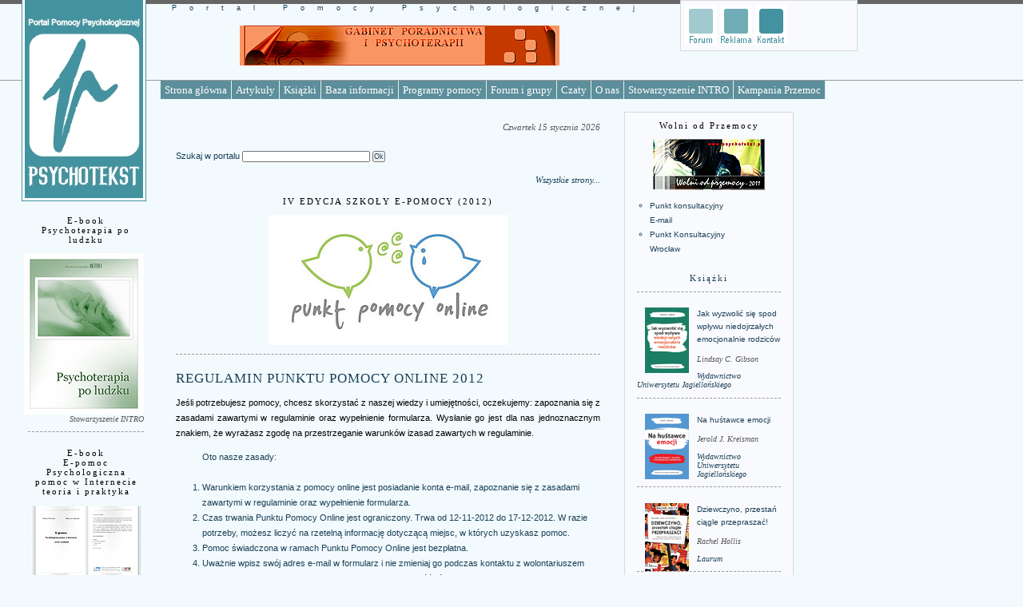

--- FILE ---
content_type: text/html
request_url: http://www.psychotekst.pl/strona.php?nr=85
body_size: 8439
content:
<!DOCTYPE html PUBLIC "-//W3C//DTD XHTML 1.0 Transitional//EN"
        "http://www.w3.org/TR/xhtml1/DTD/xhtml1-transitional.dtd">
<html xmlns="http://www.w3.org/1999/xhtml">
<head>
<meta name="Keywords" content="www.psychotekst.pl, www.psychotekst.com, psychotekst.pl, psychotekst.com, pomoc psychologiczna, psycholog, portal pomocy psychologicznej, portal psychologiczny, psychotekst, psychologia, zaw�d psychologa, psychoterapia, terapia, psychika, zaburzenia, choroby psychiczne, grupy wsparcia, grupa wsparcia, porady psychologiczne, chat, forum, artyku�y, wydawnictwa psychologiczne, poradniki psychologiczne, adresy pomocy, plac�wki pomocy, poradnie, pomoc psychologiczna, psychiatra, seksuolog, szkolenia psycholog�w, szkolenia terapeut�w, sta�e, praca, przemoc, ofiary przemocy, uzale�nienia, narkomania, hazard, seksoholizm, depresja, rodzice, dzieci, problemy rodzic�w, wychowywanie dzieci, dzieci trudne, policyjny psycholog, seryjni mordercy, naoczny �wiadek, pami�� �wiadka, studia, AA, alkoholizm, psychozabawa, uzale�nienie, Internet, recenzje kulturalne, portret psychologiczny, ojcostwo, kuwada, couvade, por�d, ci��a, b�le porodowe, rodzenie, rytua�, Sheila Kitzinger, kariera ci��owa, ptomatologia ci��y, partnerstwo, feminizm, szko�a rodzenia, por�d rodzinny, policjant ci��y, paradoks, terapia rodzin, intencja paradoksalna, Frankl, przepisywanie symptomu, nerwica natr�ctw, terapia zanurzaj�ca, Michael Yapko, depresja, Zeig, Haley, Watzlawick, Milton Erickson, terapia strategiczna, terapia systemowa, szko�a mediola�ska, op�r, anoreksja, schizofrenia, przeciwparadoks, bulimia, nacisk, asertywno��, b��dy jatrogenne, informowanie pacjenta, przekazywanie diagnozy, monitoring, blunting, Balint, pos�anie do psychoneurotyk�w, desiderata, neuroza, neurotyk, nerwica, neurotycy, Sylwester, Wigilia, policyjna izba dziecka, policja, przemoc szkolna, pomoc psychologiczna" />
<meta name="Description" content="PSYCHOTEKST - Portal Pomocy Psychologicznej - www.psychotekst.pl - www.psychotekst.com - dla zainteresowanych psychologi� i szukaj�cych pomocy w problemach. Artyku�y, recenzje, porady, tematyczne grupy wsparcia, forum dyskusyjne, chat, info o szkoleniach, sta�ach i pracy, adresy placowek oferuj�cych pomoc, konkursy, og�oszenia, wsp�praca" />
<meta name="Author" content="Ma�gorzata Osipczuk" />
<meta name="Copyright" content="www.psychotekst.pl www.psychotekst.com" />
<meta http-equiv="Reply-to" content="redakcja@psychotekst.pl" />
<meta name="Language" content="pl" />
<meta name="Distribution" content="Global" />
<meta name="Robots" content="index, follow" />
<meta name="Revisit-after" content="7 days" />
<link rel="stylesheet" href="css/style.css" type="text/css" media="all" />
<link rel="stylesheet" href="css/menu.css" type="text/css" media="all" />

<title>Portal Pomocy Psychologicznej PSYCHOTEKST - psychotekst.pl - psychotekst.com - psychologia - przemoc psychologiczna - artyku�y - depresja - uzale�nienie - dda - problemy w zwi�zkach - pomoc psychologiczna</title>

</head>

<body>
<!--<SCRIPT>

function displayWindow(url) {
        var Win = window.open(url,"displayWindow",'toolbar=no,menubar=0,scrollbars=yes,resizable=0,height=600,width=800,left=100,top=50');
}

</SCRIPT>//-->
<div>

 <div id="menu">
  <div class="multi_drop_menus transparent">
    <ul>
      <li><a href="http://www.psychotekst.pl/index.php">Strona g��wna</a></li>
      <li><a href="artykuly.php">Artyku�y</a></li>
      <li><a href="ksiazki.php?fraza=_opl">Ksi��ki</a></li>
      <li><a href="#">Baza informacji</a>
        <ul>
          <li><a href="ogloszenia.php?fraza=_opl">Og�oszenia</a></li>
	  <li><a href="gabinety.php?fraza=_opl">O�rodki i gabinety</a></li>
          <li><a href="szkolenia.php?fraza=_opl">Szkolenia</a></li>
          <li><a href="strona.php?nr=89">Ciekawe strony</i></a></li>
        </ul>
      </li>
      <li><a href="#">Programy pomocy</a>
        <ul>
          
          <li><a href="http://psychotekst.pl/odwiklane" target="_blank">Odwik�ane, Pomocne, S�yszalne (2021)</i></a></li>
	  <li><a href="strona.php?nr=26">Wolni od przemocy <i>(2007-2021)</i></a></li>
	  <li><a href="strona.php?nr=92">Do pe�ni si� <i>(2013-2018)</i></a></li>
          <li><a href="strona.php?nr=45">3xE <i>(2011)</i></a></li>
	  <li><a href="strona.php?nr=31">3xE <i>(2010)</i></a></li>
          <li><a href="strona.php?nr=30">3xE <i>(2009)</i></a></li>
	  <li><a href="strona.php?nr=25">Piszmy-Psycho-Teksty <i>(2008)</i></a></li>
          <li><a href="strona.php?nr=24">M�dry rodzic <i>(2006)</i></a></li>
          <li><a href="strona.php?nr=23">Net-PO-Moc <i>(2005/2006)</i></a></li>
        </ul>
      </li>
      <li><a href="http://www.psychotekst.pl/Forum/index.php">Forum i grupy</a></li>
      <li><a href="#">Czaty</a>
        <ul>
          <li><a href="strona.php?nr=1">Og�lny</a></li>
          <li><a href="strona.php?nr=2">Punkt pomocy</a></li>
        </ul>
      </li>
      <li><a href="#">O nas</a>
        <ul>
          <li><a href="strona.php?nr=15">Reklama</a></li>
          <li><a href="strona.php?nr=4">Redakcja</a></li>
          <li><a href="strona.php?nr=5">Copyright</a></li>
          <li><a href="http://www.psychotekst.pl/txtlist/subskrypcja.php" target="_blank">Subskrypcja</a></li>
          <li><a href="javascript:window.external.AddFavorite('http://www.psychotekst.pl','Portal Pomocy Psychologicznej PSYCHOTEKST')">Dodaj do ulubionych</a></li>
        </ul>
      <li><a href="http://www.intro.org.pl" target="_blank">Stowarzyszenie INTRO</a></li>
      <!--<li><a href="http://www.terapia-systemowa-wroclaw.com" target="_blank">Fundacja</a></li>-->
      <li><a href="http://www.kampaniaprzemoc.pl" target="_blank">Kampania Przemoc</a></li>
     </li>
    </ul>
  </div>
 </div>

<div id="baner">

<!--<a href="http://www.od-do.org/news/29/15/Bezplatny-projekt-DDA-czas-na-zmiane-dla-mlodziezy-w-wieku-18-25-lat-z-Warszawy-i-woj-mazowieckiego/" target="_blank"><img src="images/baner_stowarzyszenie_od-do.gif" alt="Stowarzyszenie OD-DO" /></a>-->
<a href="http://www.terapia-par-wroclaw.com" target="_blank"><img src="images/it-self.gif" alt="IT-SELF Ma�gorzata Osipczuk, www.it-self.pl, www.terapia-par-wroclaw.com" /></a>

<!--<object classid="clsid:d27cdb6e-ae6d-11cf-96b8-444553540000" 
codebase="http://download.macromedia.com/pub/shockwave/cabs/flash/swflash.cab#version=9,0,0,0" 
width="400" height="50" id="psych450" align="middle">
    <param name="allowScriptAccess" value="sameDomain" />
    <param name="allowFullScreen" value="false" />
    <param name="movie" value="images/psych450.swf" /><param name="quality" 
value="high" /><param name="bgcolor" value="#ffffff" />    <embed 
src="images/psych450.swf" quality="high" bgcolor="#ffffff" width="400" 
height="50" name="psych450" align="middle" 
allowScriptAccess="sameDomain" allowFullScreen="false" 
type="application/x-shockwave-flash" 
pluginspage="http://www.macromedia.com/go/getflashplayer" />
    </object>-->

<!---->
</div>

<div id="banerki"><a href="http://www.psychotekst.pl/Forum/index.php"><img src="images/forum.gif" alt="Forum" /></a> <a href="strona.php?nr=15"><img src="images/reklama.gif" alt="Reklama" /></a> <a href="strona.php?nr=4"><img src="images/kontakt.gif" alt="Kontakt" /></a> <!-- Facebook Badge START --><!--<a href="http://www.facebook.com/pages/Stowarzyszenie-Intro-Profesjonalizacja-E-Pomocy-Psychologicznej/124338140965146" target="_blank" title="Stowarzyszenie Intro - Profesjonalizacja E-Pomocy Psychologicznej"><img src="http://badge.facebook.com/badge/124338140965146.902.1651686947.png" width="70" height="50" style="border: 0px;" /></a>--><!-- Facebook Badge END --></div>

<div id="logo"><a href="http://www.psychotekst.pl"><img src="images/logo.gif" alt="Portal Pomocy Psychologicznej PSYCHOTEKST www.psychotekst.pl www.psychotekst.com" /></a></div>

<div id="linia"><h1>Portal Pomocy Psychologicznej</h1></div>

<div id="male_logo_linia"></div>

<!--<div id="zegar"><OBJECT classid="clsid:D27CDB6E-AE6D-11cf-96B8-444553540000" codebase="http://download.macromedia.com/pub/shockwave/cabs/flash/swflash.cab#version=5,0,0,0" WIDTH="50" HEIGHT="50"><PARAM NAME=movie VALUE="images/zegar.swf"><PARAM NAME=quality VALUE=high><PARAM NAME=bgcolor VALUE=#f2fafd><EMBED src="images/zegar.swf" quality=high bgcolor=#f2fafd WIDTH=50 HEIGHT=50 TYPE="application/x-shockwave-flash" PLUGINSPAGE="http://www.macromedia.com/shockwave/download/index.cgi?P1_Prod_Version=ShockwaveFlash"></EMBED></OBJECT></div>-->

<!--blok_srodek-->
<div id="srodek"> <!--blok_srodek_0-->
 <div id="srodek_0">

<h4>E-book<br />
Psychoterapia po ludzku</h4>
 <h4><a href="http://www.psychotekst.pl/pdf/psychoterapia_po_ludzku_PSYCHOTEKST.pdf" target="_blank"><img src="images/ebook_2011_index2.jpg" align="right" alt="Psychoterapia po ludzku" /></a></h4>
 <h2><br />Stowarzyszenie INTRO</h2>
 <h1></h1>
 
 <h4>E-book<br />
 E-pomoc<br />
 Psychologiczna pomoc w Internecie<br />
 teoria i praktyka</h4>
 <h4><a href="strona.php?nr=31"><img src="images/e-book_140.jpg" alt="E-book - E-pomoc Psychologiczna pomoc w Internecie - teoria i praktyka" /></a></h4>
 <h2>Stowarzyszenie INTRO</h2>
 <h1></h1>
 
 <p><a href="http://www.intro.org.pl" target="_blank"><img src="images/stw_intro_140.gif" height="77" width="140" alt="Stowarzyszenie INTRO www.intro.org.pl" /></a></p>
 <!--<p><a href="http://www.terapia-systemowa-wroclaw.com" target="_blank"><img src="images/fundacja_systemowa_140.jpg" height="85" width="140" alt="Fundacja O�rodek Psychoterapii Systemowej i Rozwoju www.terapia-systemowa-wroclaw.com" /></a></p>-->
 
  <p><a href="http://www.terapia-par-wroclaw.com" target="_blank"><img src="images/it-self_pl.jpg" height="68" width="140" alt="Gabinet Poradnictwa i Psychoterapii IT-SELF Ma�gorzata Osipczuk www.it-self.pl www.terapia-par-wroclaw.com" /></a></p>
  <p><a href="http://www.kampaniaprzemoc.pl" target="_blank"><img src="images/kampaniaprzemoc.gif" height="68" width="140" alt="Wroc�awska Kampania Przeciwdzia�ania Przemocy www.kampaniaprzemoc.pl" /></a></p>
  <!--<p><a href="http://www.martapiekarz.org" target="_blank"><img src="images/marta_piekarz.jpg" height="105" width="140" /></a></p>-->
  <p><a href="http://www.integracja-sensoryczna.wroclaw.pl" target="_blank"><img src="images/logo_sensi.gif" height="60" width="140" alt="Pracownia Integracji Sensorycznej SENSI www.integracja-sensoryczna.wroclaw.pl" /></a></p>
  <!--<p><a href="http://www.dobryrodzic.pl" target="_blank"><img src="images/baner_dobry_rodzic.gif" height="50" width="140" /></a></p>-->
  <p><a href="http://www.pajacyk.pl" target="_blank"><img src="images/pajacyk_139x68.gif" height="68" width="140" /></a></p>
  <!--<p><a href="http://www.gwp.pl" target="_blank"><img src="images/gwp_140.gif" height="68" width="140" /></a></p>-->
  <!--<p><a href="http://www.kos.com.pl" target="_blank"><img src="images/kos_140.gif" height="68" width="140" /></a></p>-->
  
  <p></p>
  <h4>Programy pomocy</h4>
  <h1></h1>
  <p><a href="strona.php?nr=26"><img src="images/przemoc_mini.jpg" height="64" width="140" /></a></p>
  <p><a href="strona.php?nr=92"><img src="images/ms.gif" height="80" width="140" /></a></p>
  <p><a href="strona.php?nr=31"><img src="images/3xe_2010_140.jpg"  height="64" width="140" /></p>
  <p><a href="strona.php?nr=30"><img src="images/3xe_140.jpg"  height="64" width="140" /></p>
  <p><a href="strona.php?nr=25"><img src="images/index_piszy_psycho_teksty_140.gif" height="64" width="140" /></a></p>
  <p><a href="strona.php?nr=24"><img src="images/madry_rodzic_mini.jpg" height="64" width="140" /></a></p>
  <p><a href="strona.php?nr=23"><img src="images/netpomoc_mini.jpg" height="64" width="140" /></a></p>

 <h4>Artyku�y</h4>
 <h1></h1>
 <ul>
 <li><a href="artykuly.php?nr=324">Czym jest zn�canie si�?</a></li><li><a href="artykuly.php?nr=323">Czego i jak mo�e domaga� si� pokrzywdzony od sprawcy w procesie karnym?</a></li><li><a href="artykuly.php?nr=322">Obowi�zek opuszczenia lokalu zamieszkiwanego wsp�lnie z ofiar�</a></li><li><a href="artykuly.php?nr=321">Co to s� tzw. "czyny przepo�owione"?</a></li><li><a href="artykuly.php?nr=320">Kiedy niep�acenie aliment�w jest przest�pstwem?</a></li><li><a href="artykuly.php?nr=319">Co to s� przest�pstwa �cigane na wniosek?</a></li><li><a href="artykuly.php?nr=318">Podstawowe uprawnienia i obowi�zki pokrzywdzonego w post�powaniu przygotowawczym</a></li><li><a href="artykuly.php?nr=317">Kogo mo�na uzna� za osob� pokrzywdzon�</a></li><li><a href="artykuly.php?nr=316">Co to s� przest�pstwa �cigane z oskar�enia prywatnego?</a></li><li><a href="artykuly.php?nr=315">Kiedy spowodowanie wypadku drogowego jest przest�pstwem?</a></li><li><a href="artykuly.php?nr=314">"UCIEK�AM DO PRZODU Z TOKSYCZNEGO ZWI�ZKU"</a></li><li><a href="artykuly.php?nr=313">Kim jest psychoterapeuta?</a></li><li><a href="artykuly.php?nr=312">Psychoterapia &#8212; niezwyk�a podr� do siebie samych</a></li><li><a href="artykuly.php?nr=311">Psychoterapia po ludzku &#8211; fragment wprowadzenia do ksi��ki</a></li><li><a href="artykuly.php?nr=310">Barwy psychoterapii - PODEJ�CIE  SYSTEMOWE</a></li><li><a href="artykuly.php?nr=309">Barwy psychoterapii - PODEJ�CIE SKONCENTROWANE NA ROZWI�ZANIU</a></li><li><a href="artykuly.php?nr=308">Barwy psychoterapii - PODEJ�CIE ERICKSONOWSKIE</a></li><li><a href="artykuly.php?nr=307">Barwy psychoterapii - PODEJ�CIE PSYCHOLOGII ZORIENTOWANEJ NA PROCES</a></li><li><a href="artykuly.php?nr=306">Barwy psychoterapii - PODEJ�CIE GESTALT</a></li><li><a href="artykuly.php?nr=305">Barwy psychoterapii - PODEJ�CIE POZNAWCZO-BEHAWIORALNE (CBT)</a></li>  
</ul>
   
 </div>
<!--blok_srodek_1-->
 <div id="srodek_1_strona">
<h2>
Czwartek 15 stycznia 2026</h2>   
 <FORM><h5>Szukaj w portalu <INPUT TYPE="text" NAME="fraza" SIZE="30"> <INPUT TYPE="submit" VALUE="Ok"></h5></FORM><h2><a href="strona.php">Wszystkie strony...</a></h2><h4>IV EDYCJA SZKO�Y E-POMOCY (2012)</h4><h4><img class="ksiazki" src="images/ppo_logo_2011.jpg" alt="IV EDYCJA SZKO�Y E-POMOCY (2012)" /></h4>

<h1>REGULAMIN PUNKTU POMOCY ONLINE 2012</h1>

<p>Je�li potrzebujesz pomocy, chcesz skorzysta� z naszej wiedzy i
umiej�tno�ci, oczekujemy: zapoznania si� z zasadami zawartymi w
regulaminie oraz wype�nienie formularza. Wys�anie go jest dla nas
jednoznacznym znakiem, �e wyra�asz zgod� na przestrzeganie warunk�w izasad zawartych w regulaminie.</p>

<ol type="1">Oto nasze zasady:<br /><br />
<li>Warunkiem korzystania z pomocy online jest posiadanie konta e-mail, zapoznanie si� z zasadami zawartymi w regulaminie oraz wype�nienie formularza.</li>

<li>Czas trwania Punktu Pomocy Online jest ograniczony. Trwa od
12-11-2012 do 17-12-2012. W razie potrzeby, mo�esz liczy� na rzeteln� informacj� dotycz�c� miejsc, w kt�rych uzyskasz pomoc.</li>

<li>Pomoc �wiadczona w ramach Punktu Pomocy Online jest bezp�atna.</li>

<li>Uwa�nie wpisz sw�j adres e-mail w formularz i nie zmieniaj go
podczas kontaktu z wolontariuszem Punktu Pomocy Online - u�atwi to wzajemny kontakt. Zwr�� r�wnie� uwag� na to, aby wype�niony formularz wys�a� tylko jeden raz.</li>

<li>Je�li masz tak� mo�liwo�� - korzystaj z komputera osobistego lub za�� sw�j w�asny profil u�ytkownika i koniecznie zabezpiecz go has�em. Staraj si� unika� kafejek internetowych, komputer�w
s�u�bowych. Dbaj o swoj� anonimowo�ci i bezpiecze�stwo korespondencji.</li>

<li>Pomoc w ramach Punktu Pomocy Online jest realizowana tylko i
wy��cznie poprzez korespondencj� e-mail. Wszelkie inne formy kontaktu (np. kontakt telefoniczny, przez komunikator GG itp.) nie s� mo�liwe.</li>

<li>Jeste�my przeszkolonymi wolontariuszami. Swoj� prac� konsultujemy z superwizorami ( psychologami, terapeutami ). Je�li zg�aszane przez Ciebie problemy wykrocz� poza zakres naszej wiedzy i do�wiadczenia lub b�d� wymaga� bezpo�redniej pomocy specjalisty ( psychologa, prawnika, lekarza itp. ) mo�esz liczy� na to, �e wsp�lnie poszukamy informacji dotycz�cych miejsc, w kt�rych tak� pomoc otrzymasz.</li>

<li>Kontakt mi�dzy wolontariuszem a e-klientem jest kontaktem
kr�tkoterminowym i nie jest psychoterapi�.</li>

<li>Odpowiadamy na e-maile w terminie do 72 godzin (3 dni).
Miej na uwadze, �e nie jeste�my w stanie przewidzie� wszelkich usterek technicznych, wypadk�w losowych, kt�re mog� uniemo�liwi� odpisanie na e-maile w ustalonym terminie. Prosimy Ci� wi�c o wyrozumia�o��. W przypadku, gdy nie otrzymasz informacji zwrotnej mo�esz zwr�ci� si� do administratora.</li>

<li>Dbaj�c o rzetelno�� naszej pracy zastrzegamy sobie prawo do
zablokowania nap�ywu nowej korespondencji, w przypadku ilo�ci maili przekraczaj�cych mo�liwo�ci technicznej i czasowej obs�ugi Punktu Pomocy Online. W takim wypadku informacja ta zostanie opublikowana na stronie g��wnej portalu, a formularz zg�oszeniowy (czasowo lub na sta�e) usuni�ty.</li>

<li>Pami�taj, �e to Ty decydujesz, czy w kontakcie e-mail zwracamy si� do siebie per Ty czy te� per Pan/Pani.</li>

<li>Szanujemy Twoj� osob�, dlatego te� i Ty okazuj nam szacunek.
Postaraj si� unika� ataku, krytyki, obra�ania. Pami�taj, �e osoba udzielaj�ca pomocy, w przypadku �amania zasad - po
uprzednim ostrze�eniu - ma prawo zerwania kontaktu e-mailowego.</li>

<li>Przestrzegamy ustawy o ochronie danych osobowych - informacje
podawane przez Ciebie nie s� udost�pniane osobom trzecim. Istnieje tylko jeden wyj�tek - prowadz�cy zastrzega sobie prawo do wykorzystywania lub ujawnienia informacji wymaganych z mocy przepis�w prawa (np. nakaz s�dowy).</li>

<li>Wszystkie dane o u�ytkownikach Pomocy Online s� przechowywane z zachowaniem odpowiednich �rodk�w bezpiecze�stwa, spe�niaj�cych wymagania polskiego prawa.</li>
</ol>

<h6>Pozdrawiamy serdecznie,<br />
Wolontariusze Punktu Pomocy Online</h6>

<p></p><p></p>

<h6>Je�li akceptujesz nasze zasady</h6>

<h4>
<b><big>>>> Punkt zosta� zamkni�ty 17.12.2012 <<<</big></b></h4>

<p></p>

<!--<h4>
<a href="formularze/e-pomoc/e-pomoc.php" target="_blank"><b><big>>>> NAPISZ DO NAS <<<</big></b></a></h4>-->

<p></p><h2><a href="javascript:history.back();"><< powr�t</a></h2><h1></h1><h2><a href="strona.php">Wszystkie strony...</a></h2>
 </div>
 <!--blok_srodek_3-->
 <div id="srodek_3">

<!--<h4>BEZP�ATNA POMOC PRAWNA<br />I PSYCHOLOGICZNA</h4>

<h4><a href="strona.php?nr=92"><img src="images/ms.gif" height="80" width="140" /></a></h4>

<h1></h1>-->

<h4>Wolni od Przemocy</h4>

<h4><a href="strona.php?nr=26"><img src="images/przemoc_mini.jpg" height="64" width="140" /></a></h4>

<ul>
<li><a href="http://www.kampaniaprzemoc.pl/pomoc.php" target="_blank">Punkt konsultacyjny<br />E-mail</a></li>

<li><a href="strona.php?nr=22">Punkt Konsultacyjny<br />Wroc�aw</a></li>

<!--<li><a href="strona.php?nr=2">Pok�j do rozm�w ze specjalist� (czat) godz. 20:00-22:00.</a></li>-->
</ul>

<p></p>

 <h4><a href="ksiazki.php?fraza=_opl">Ksi��ki</a></h4>
<h1></h1><p><a href="ksiazki.php?nr=220"><img class="ksiazki" src="images/ksiazki/male/220.jpg" align="left" alt="Jak wyzwoli� si� spod wp�ywu niedojrza�ych emocjonalnie rodzic�w" />Jak wyzwoli� si� spod wp�ywu niedojrza�ych emocjonalnie rodzic�w</a></p><h6>Lindsay C. Gibson</h6><h6><a href="ksiazki.php?fraza=Wydawnictwo Uniwersytetu Jagiello�skiego">Wydawnictwo Uniwersytetu Jagiello�skiego</a></h6><h1></h1><p><a href="ksiazki.php?nr=219"><img class="ksiazki" src="images/ksiazki/male/219.jpg" align="left" alt="Na hu�tawce emocji" />Na hu�tawce emocji</a></p><h6>Jerold J. Kreisman</h6><h6><a href="ksiazki.php?fraza=Wydawnictwo Uniwersytetu Jagiello�skiego">Wydawnictwo Uniwersytetu Jagiello�skiego</a></h6><h1></h1><p><a href="ksiazki.php?nr=218"><img class="ksiazki" src="images/ksiazki/male/218.jpg" align="left" alt="Dziewczyno, przesta� ci�gle przeprasza�!" />Dziewczyno, przesta� ci�gle przeprasza�!</a></p><h6>Rachel Hollis</h6><h6><a href="ksiazki.php?fraza=Laurum">Laurum</a></h6><h1></h1><p><a href="ksiazki.php?nr=217"><img class="ksiazki" src="images/ksiazki/male/217.jpg" align="left" alt="Sex edukacja<br />O dojrzewaniu, relacjach i �wiadomej zgodzie" />Sex edukacja<br />O dojrzewaniu, relacjach i �wiadomej zgodzie</a></p><h6>Jennifer Lang</h6><h6><a href="ksiazki.php?fraza=Laurum">Laurum</a></h6><h1></h1><p><a href="ksiazki.php?nr=216"><img class="ksiazki" src="images/ksiazki/male/216.jpg" align="left" alt="Z�o�ony zesp� stresu pourazowego" />Z�o�ony zesp� stresu pourazowego</a></p><h6>Arielle Schwartz</h6><h6><a href="ksiazki.php?fraza=Wydawnictwo Uniwersytetu Jagiello�skiego">Wydawnictwo Uniwersytetu Jagiello�skiego</a></h6><h1></h1><p><a href="ksiazki.php?nr=215"><img class="ksiazki" src="images/ksiazki/male/215.jpg" align="left" alt="Krytyczni, wymagaj�cy i dysfunkcyjni rodzice" />Krytyczni, wymagaj�cy i dysfunkcyjni rodzice</a></p><h6>David M. Allen</h6><h6><a href="ksiazki.php?fraza=Wydawnictwo Uniwersytetu Jagiello�skiego">Wydawnictwo Uniwersytetu Jagiello�skiego</a></h6><h1></h1><p><a href="ksiazki.php?nr=214"><img class="ksiazki" src="images/ksiazki/male/214.jpg" align="left" alt="Dogoterapia" />Dogoterapia</a></p><h6>Kasper Sipowicz, Tadeusz Pietras, Edyta Najbert</h6><h6><a href="ksiazki.php?fraza=Wydawnictwo Naukowe PWN">Wydawnictwo Naukowe PWN</a></h6><h1></h1><p><a href="ksiazki.php?nr=213"><img class="ksiazki" src="images/ksiazki/male/213.jpg" align="left" alt="Zaw�d psycholog. Regulacje prawne i etyka zawodowa" />Zaw�d psycholog. Regulacje prawne i etyka zawodowa</a></p><h6>Dorota Bednarek</h6><h6><a href="ksiazki.php?fraza=Wydawnictwo Naukowe PWN">Wydawnictwo Naukowe PWN</a></h6><h1></h1><p><a href="ksiazki.php?nr=212"><img class="ksiazki" src="images/ksiazki/male/212.jpg" align="left" alt="Profilowanie kryminalne" />Profilowanie kryminalne</a></p><h6>Scotia J. Hicks, Bruce D. Sales</h6><h6><a href="ksiazki.php?fraza=Wydawnictwo Naukowe PWN">Wydawnictwo Naukowe PWN</a></h6><h1></h1><p><a href="ksiazki.php?nr=211"><img class="ksiazki" src="images/ksiazki/male/211.jpg" align="left" alt="Przekle�stwo perfekcjonizmu. Dlaczego idealnie nie zawsze oznacza najlepiej" />Przekle�stwo perfekcjonizmu. Dlaczego idealnie nie zawsze oznacza najlepiej</a></p><h6>Malwina Hu�czak</h6><h6><a href="ksiazki.php?fraza=Wydawnictwo Samo Sedno">Wydawnictwo Samo Sedno</a></h6><h1></h1><p><a href="ksiazki.php?nr=210"><img class="ksiazki" src="images/ksiazki/male/210.jpg" align="left" alt="Komunikacja niewerbalna. Autoprezentacja, relacje, mowa cia�a" />Komunikacja niewerbalna. Autoprezentacja, relacje, mowa cia�a</a></p><h6>Monika Maj-Osytek</h6><h6><a href="ksiazki.php?fraza=Wydawnictwo Samo Sedno">Wydawnictwo Samo Sedno</a></h6><h1></h1><p><a href="ksiazki.php?nr=209"><img class="ksiazki" src="images/ksiazki/male/209.jpg" align="left" alt="Najwybitniejsze kobiety w psychologii XX wieku" />Najwybitniejsze kobiety w psychologii XX wieku</a></p><h6>Sibylle Volkmann-Raue, Helmut E. L�ck</h6><h6><a href="ksiazki.php?fraza=Gda�skie Wydawnictwo Psychologiczne">Gda�skie Wydawnictwo Psychologiczne</a></h6><h1></h1><p><a href="ksiazki.php?nr=208"><img class="ksiazki" src="images/ksiazki/male/208.jpg" align="left" alt="Zrozumie� dziecko wykorzystywane seksualnie" />Zrozumie� dziecko wykorzystywane seksualnie</a></p><h6>Magdalena Czub</h6><h6><a href="ksiazki.php?fraza=Gda�skie Wydawnictwo Psychologiczne">Gda�skie Wydawnictwo Psychologiczne</a></h6><h1></h1><p><a href="ksiazki.php?nr=207"><img class="ksiazki" src="images/ksiazki/male/207.jpg" align="left" alt="B�D� NAJLEPSZ� WERSJ� SIEBIE" />B�D� NAJLEPSZ� WERSJ� SIEBIE</a></p><h6>Adams Linda</h6><h6><a href="ksiazki.php?fraza=Gda�skie Wydawnictwo Psychologiczne">Gda�skie Wydawnictwo Psychologiczne</a></h6><h1></h1><p><a href="ksiazki.php?nr=206"><img class="ksiazki" src="images/ksiazki/male/206.jpg" align="left" alt="I �YLI D�UGO I SZCZʦLIWIE. Jak zbudowa� zwi�zek idealny?" />I �YLI D�UGO I SZCZʦLIWIE. Jak zbudowa� zwi�zek idealny?</a></p><h6>Willard F. Harley jr</h6><h6><a href="ksiazki.php?fraza=Gda�skie Wydawnictwo Psychologiczne">Gda�skie Wydawnictwo Psychologiczne</a></h6> 
 </div> </div>

</div>

<!--blok_stopka-->

<div id="stopka">
 <p>
   Wszelkie prawa zastrze�one <a href="strona.php?nr=5">&copy; Copyright</a> 2001/2024 Psychotekst.pl
 </p>

</div>

</body>
</html>